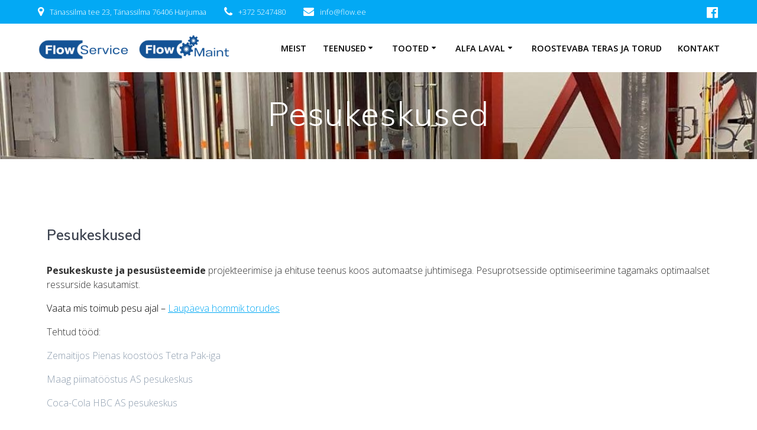

--- FILE ---
content_type: text/html; charset=UTF-8
request_url: https://flow.ee/tooted/pesukeskused/
body_size: 8543
content:
<!DOCTYPE html>
<html lang="et">
<head>
    <meta charset="UTF-8">
    <meta name="viewport" content="width=device-width, initial-scale=1">
    <link rel="profile" href="http://gmpg.org/xfn/11">

	    <script>
        (function (exports, d) {
            var _isReady = false,
                _event,
                _fns = [];

            function onReady(event) {
                d.removeEventListener("DOMContentLoaded", onReady);
                _isReady = true;
                _event = event;
                _fns.forEach(function (_fn) {
                    var fn = _fn[0],
                        context = _fn[1];
                    fn.call(context || exports, window.jQuery);
                });
            }

            function onReadyIe(event) {
                if (d.readyState === "complete") {
                    d.detachEvent("onreadystatechange", onReadyIe);
                    _isReady = true;
                    _event = event;
                    _fns.forEach(function (_fn) {
                        var fn = _fn[0],
                            context = _fn[1];
                        fn.call(context || exports, event);
                    });
                }
            }

            d.addEventListener && d.addEventListener("DOMContentLoaded", onReady) ||
            d.attachEvent && d.attachEvent("onreadystatechange", onReadyIe);

            function domReady(fn, context) {
                if (_isReady) {
                    fn.call(context, _event);
                }

                _fns.push([fn, context]);
            }

            exports.mesmerizeDomReady = domReady;
        })(window, document);
    </script>
	<title>Pesukeskused &#8211; Flow Service O&Uuml;</title>
<meta name='robots' content='max-image-preview:large' />
	<style>img:is([sizes="auto" i], [sizes^="auto," i]) { contain-intrinsic-size: 3000px 1500px }</style>
	<link rel='dns-prefetch' href='//fonts.googleapis.com' />
<link rel="alternate" type="application/rss+xml" title="Flow Service O&Uuml; &raquo; RSS" href="https://flow.ee/feed/" />
<link rel="alternate" type="application/rss+xml" title="Flow Service O&Uuml; &raquo; Kommentaaride RSS" href="https://flow.ee/comments/feed/" />
<script type="text/javascript">
/* <![CDATA[ */
window._wpemojiSettings = {"baseUrl":"https:\/\/s.w.org\/images\/core\/emoji\/16.0.1\/72x72\/","ext":".png","svgUrl":"https:\/\/s.w.org\/images\/core\/emoji\/16.0.1\/svg\/","svgExt":".svg","source":{"concatemoji":"https:\/\/flow.ee\/wp-includes\/js\/wp-emoji-release.min.js?ver=6.8.3"}};
/*! This file is auto-generated */
!function(s,n){var o,i,e;function c(e){try{var t={supportTests:e,timestamp:(new Date).valueOf()};sessionStorage.setItem(o,JSON.stringify(t))}catch(e){}}function p(e,t,n){e.clearRect(0,0,e.canvas.width,e.canvas.height),e.fillText(t,0,0);var t=new Uint32Array(e.getImageData(0,0,e.canvas.width,e.canvas.height).data),a=(e.clearRect(0,0,e.canvas.width,e.canvas.height),e.fillText(n,0,0),new Uint32Array(e.getImageData(0,0,e.canvas.width,e.canvas.height).data));return t.every(function(e,t){return e===a[t]})}function u(e,t){e.clearRect(0,0,e.canvas.width,e.canvas.height),e.fillText(t,0,0);for(var n=e.getImageData(16,16,1,1),a=0;a<n.data.length;a++)if(0!==n.data[a])return!1;return!0}function f(e,t,n,a){switch(t){case"flag":return n(e,"\ud83c\udff3\ufe0f\u200d\u26a7\ufe0f","\ud83c\udff3\ufe0f\u200b\u26a7\ufe0f")?!1:!n(e,"\ud83c\udde8\ud83c\uddf6","\ud83c\udde8\u200b\ud83c\uddf6")&&!n(e,"\ud83c\udff4\udb40\udc67\udb40\udc62\udb40\udc65\udb40\udc6e\udb40\udc67\udb40\udc7f","\ud83c\udff4\u200b\udb40\udc67\u200b\udb40\udc62\u200b\udb40\udc65\u200b\udb40\udc6e\u200b\udb40\udc67\u200b\udb40\udc7f");case"emoji":return!a(e,"\ud83e\udedf")}return!1}function g(e,t,n,a){var r="undefined"!=typeof WorkerGlobalScope&&self instanceof WorkerGlobalScope?new OffscreenCanvas(300,150):s.createElement("canvas"),o=r.getContext("2d",{willReadFrequently:!0}),i=(o.textBaseline="top",o.font="600 32px Arial",{});return e.forEach(function(e){i[e]=t(o,e,n,a)}),i}function t(e){var t=s.createElement("script");t.src=e,t.defer=!0,s.head.appendChild(t)}"undefined"!=typeof Promise&&(o="wpEmojiSettingsSupports",i=["flag","emoji"],n.supports={everything:!0,everythingExceptFlag:!0},e=new Promise(function(e){s.addEventListener("DOMContentLoaded",e,{once:!0})}),new Promise(function(t){var n=function(){try{var e=JSON.parse(sessionStorage.getItem(o));if("object"==typeof e&&"number"==typeof e.timestamp&&(new Date).valueOf()<e.timestamp+604800&&"object"==typeof e.supportTests)return e.supportTests}catch(e){}return null}();if(!n){if("undefined"!=typeof Worker&&"undefined"!=typeof OffscreenCanvas&&"undefined"!=typeof URL&&URL.createObjectURL&&"undefined"!=typeof Blob)try{var e="postMessage("+g.toString()+"("+[JSON.stringify(i),f.toString(),p.toString(),u.toString()].join(",")+"));",a=new Blob([e],{type:"text/javascript"}),r=new Worker(URL.createObjectURL(a),{name:"wpTestEmojiSupports"});return void(r.onmessage=function(e){c(n=e.data),r.terminate(),t(n)})}catch(e){}c(n=g(i,f,p,u))}t(n)}).then(function(e){for(var t in e)n.supports[t]=e[t],n.supports.everything=n.supports.everything&&n.supports[t],"flag"!==t&&(n.supports.everythingExceptFlag=n.supports.everythingExceptFlag&&n.supports[t]);n.supports.everythingExceptFlag=n.supports.everythingExceptFlag&&!n.supports.flag,n.DOMReady=!1,n.readyCallback=function(){n.DOMReady=!0}}).then(function(){return e}).then(function(){var e;n.supports.everything||(n.readyCallback(),(e=n.source||{}).concatemoji?t(e.concatemoji):e.wpemoji&&e.twemoji&&(t(e.twemoji),t(e.wpemoji)))}))}((window,document),window._wpemojiSettings);
/* ]]> */
</script>
<style id='wp-emoji-styles-inline-css' type='text/css'>

	img.wp-smiley, img.emoji {
		display: inline !important;
		border: none !important;
		box-shadow: none !important;
		height: 1em !important;
		width: 1em !important;
		margin: 0 0.07em !important;
		vertical-align: -0.1em !important;
		background: none !important;
		padding: 0 !important;
	}
</style>
<link rel='stylesheet' id='wp-block-library-css' href='https://flow.ee/wp-includes/css/dist/block-library/style.min.css?ver=6.8.3' type='text/css' media='all' />
<style id='classic-theme-styles-inline-css' type='text/css'>
/*! This file is auto-generated */
.wp-block-button__link{color:#fff;background-color:#32373c;border-radius:9999px;box-shadow:none;text-decoration:none;padding:calc(.667em + 2px) calc(1.333em + 2px);font-size:1.125em}.wp-block-file__button{background:#32373c;color:#fff;text-decoration:none}
</style>
<style id='global-styles-inline-css' type='text/css'>
:root{--wp--preset--aspect-ratio--square: 1;--wp--preset--aspect-ratio--4-3: 4/3;--wp--preset--aspect-ratio--3-4: 3/4;--wp--preset--aspect-ratio--3-2: 3/2;--wp--preset--aspect-ratio--2-3: 2/3;--wp--preset--aspect-ratio--16-9: 16/9;--wp--preset--aspect-ratio--9-16: 9/16;--wp--preset--color--black: #000000;--wp--preset--color--cyan-bluish-gray: #abb8c3;--wp--preset--color--white: #ffffff;--wp--preset--color--pale-pink: #f78da7;--wp--preset--color--vivid-red: #cf2e2e;--wp--preset--color--luminous-vivid-orange: #ff6900;--wp--preset--color--luminous-vivid-amber: #fcb900;--wp--preset--color--light-green-cyan: #7bdcb5;--wp--preset--color--vivid-green-cyan: #00d084;--wp--preset--color--pale-cyan-blue: #8ed1fc;--wp--preset--color--vivid-cyan-blue: #0693e3;--wp--preset--color--vivid-purple: #9b51e0;--wp--preset--gradient--vivid-cyan-blue-to-vivid-purple: linear-gradient(135deg,rgba(6,147,227,1) 0%,rgb(155,81,224) 100%);--wp--preset--gradient--light-green-cyan-to-vivid-green-cyan: linear-gradient(135deg,rgb(122,220,180) 0%,rgb(0,208,130) 100%);--wp--preset--gradient--luminous-vivid-amber-to-luminous-vivid-orange: linear-gradient(135deg,rgba(252,185,0,1) 0%,rgba(255,105,0,1) 100%);--wp--preset--gradient--luminous-vivid-orange-to-vivid-red: linear-gradient(135deg,rgba(255,105,0,1) 0%,rgb(207,46,46) 100%);--wp--preset--gradient--very-light-gray-to-cyan-bluish-gray: linear-gradient(135deg,rgb(238,238,238) 0%,rgb(169,184,195) 100%);--wp--preset--gradient--cool-to-warm-spectrum: linear-gradient(135deg,rgb(74,234,220) 0%,rgb(151,120,209) 20%,rgb(207,42,186) 40%,rgb(238,44,130) 60%,rgb(251,105,98) 80%,rgb(254,248,76) 100%);--wp--preset--gradient--blush-light-purple: linear-gradient(135deg,rgb(255,206,236) 0%,rgb(152,150,240) 100%);--wp--preset--gradient--blush-bordeaux: linear-gradient(135deg,rgb(254,205,165) 0%,rgb(254,45,45) 50%,rgb(107,0,62) 100%);--wp--preset--gradient--luminous-dusk: linear-gradient(135deg,rgb(255,203,112) 0%,rgb(199,81,192) 50%,rgb(65,88,208) 100%);--wp--preset--gradient--pale-ocean: linear-gradient(135deg,rgb(255,245,203) 0%,rgb(182,227,212) 50%,rgb(51,167,181) 100%);--wp--preset--gradient--electric-grass: linear-gradient(135deg,rgb(202,248,128) 0%,rgb(113,206,126) 100%);--wp--preset--gradient--midnight: linear-gradient(135deg,rgb(2,3,129) 0%,rgb(40,116,252) 100%);--wp--preset--font-size--small: 13px;--wp--preset--font-size--medium: 20px;--wp--preset--font-size--large: 36px;--wp--preset--font-size--x-large: 42px;--wp--preset--spacing--20: 0.44rem;--wp--preset--spacing--30: 0.67rem;--wp--preset--spacing--40: 1rem;--wp--preset--spacing--50: 1.5rem;--wp--preset--spacing--60: 2.25rem;--wp--preset--spacing--70: 3.38rem;--wp--preset--spacing--80: 5.06rem;--wp--preset--shadow--natural: 6px 6px 9px rgba(0, 0, 0, 0.2);--wp--preset--shadow--deep: 12px 12px 50px rgba(0, 0, 0, 0.4);--wp--preset--shadow--sharp: 6px 6px 0px rgba(0, 0, 0, 0.2);--wp--preset--shadow--outlined: 6px 6px 0px -3px rgba(255, 255, 255, 1), 6px 6px rgba(0, 0, 0, 1);--wp--preset--shadow--crisp: 6px 6px 0px rgba(0, 0, 0, 1);}:where(.is-layout-flex){gap: 0.5em;}:where(.is-layout-grid){gap: 0.5em;}body .is-layout-flex{display: flex;}.is-layout-flex{flex-wrap: wrap;align-items: center;}.is-layout-flex > :is(*, div){margin: 0;}body .is-layout-grid{display: grid;}.is-layout-grid > :is(*, div){margin: 0;}:where(.wp-block-columns.is-layout-flex){gap: 2em;}:where(.wp-block-columns.is-layout-grid){gap: 2em;}:where(.wp-block-post-template.is-layout-flex){gap: 1.25em;}:where(.wp-block-post-template.is-layout-grid){gap: 1.25em;}.has-black-color{color: var(--wp--preset--color--black) !important;}.has-cyan-bluish-gray-color{color: var(--wp--preset--color--cyan-bluish-gray) !important;}.has-white-color{color: var(--wp--preset--color--white) !important;}.has-pale-pink-color{color: var(--wp--preset--color--pale-pink) !important;}.has-vivid-red-color{color: var(--wp--preset--color--vivid-red) !important;}.has-luminous-vivid-orange-color{color: var(--wp--preset--color--luminous-vivid-orange) !important;}.has-luminous-vivid-amber-color{color: var(--wp--preset--color--luminous-vivid-amber) !important;}.has-light-green-cyan-color{color: var(--wp--preset--color--light-green-cyan) !important;}.has-vivid-green-cyan-color{color: var(--wp--preset--color--vivid-green-cyan) !important;}.has-pale-cyan-blue-color{color: var(--wp--preset--color--pale-cyan-blue) !important;}.has-vivid-cyan-blue-color{color: var(--wp--preset--color--vivid-cyan-blue) !important;}.has-vivid-purple-color{color: var(--wp--preset--color--vivid-purple) !important;}.has-black-background-color{background-color: var(--wp--preset--color--black) !important;}.has-cyan-bluish-gray-background-color{background-color: var(--wp--preset--color--cyan-bluish-gray) !important;}.has-white-background-color{background-color: var(--wp--preset--color--white) !important;}.has-pale-pink-background-color{background-color: var(--wp--preset--color--pale-pink) !important;}.has-vivid-red-background-color{background-color: var(--wp--preset--color--vivid-red) !important;}.has-luminous-vivid-orange-background-color{background-color: var(--wp--preset--color--luminous-vivid-orange) !important;}.has-luminous-vivid-amber-background-color{background-color: var(--wp--preset--color--luminous-vivid-amber) !important;}.has-light-green-cyan-background-color{background-color: var(--wp--preset--color--light-green-cyan) !important;}.has-vivid-green-cyan-background-color{background-color: var(--wp--preset--color--vivid-green-cyan) !important;}.has-pale-cyan-blue-background-color{background-color: var(--wp--preset--color--pale-cyan-blue) !important;}.has-vivid-cyan-blue-background-color{background-color: var(--wp--preset--color--vivid-cyan-blue) !important;}.has-vivid-purple-background-color{background-color: var(--wp--preset--color--vivid-purple) !important;}.has-black-border-color{border-color: var(--wp--preset--color--black) !important;}.has-cyan-bluish-gray-border-color{border-color: var(--wp--preset--color--cyan-bluish-gray) !important;}.has-white-border-color{border-color: var(--wp--preset--color--white) !important;}.has-pale-pink-border-color{border-color: var(--wp--preset--color--pale-pink) !important;}.has-vivid-red-border-color{border-color: var(--wp--preset--color--vivid-red) !important;}.has-luminous-vivid-orange-border-color{border-color: var(--wp--preset--color--luminous-vivid-orange) !important;}.has-luminous-vivid-amber-border-color{border-color: var(--wp--preset--color--luminous-vivid-amber) !important;}.has-light-green-cyan-border-color{border-color: var(--wp--preset--color--light-green-cyan) !important;}.has-vivid-green-cyan-border-color{border-color: var(--wp--preset--color--vivid-green-cyan) !important;}.has-pale-cyan-blue-border-color{border-color: var(--wp--preset--color--pale-cyan-blue) !important;}.has-vivid-cyan-blue-border-color{border-color: var(--wp--preset--color--vivid-cyan-blue) !important;}.has-vivid-purple-border-color{border-color: var(--wp--preset--color--vivid-purple) !important;}.has-vivid-cyan-blue-to-vivid-purple-gradient-background{background: var(--wp--preset--gradient--vivid-cyan-blue-to-vivid-purple) !important;}.has-light-green-cyan-to-vivid-green-cyan-gradient-background{background: var(--wp--preset--gradient--light-green-cyan-to-vivid-green-cyan) !important;}.has-luminous-vivid-amber-to-luminous-vivid-orange-gradient-background{background: var(--wp--preset--gradient--luminous-vivid-amber-to-luminous-vivid-orange) !important;}.has-luminous-vivid-orange-to-vivid-red-gradient-background{background: var(--wp--preset--gradient--luminous-vivid-orange-to-vivid-red) !important;}.has-very-light-gray-to-cyan-bluish-gray-gradient-background{background: var(--wp--preset--gradient--very-light-gray-to-cyan-bluish-gray) !important;}.has-cool-to-warm-spectrum-gradient-background{background: var(--wp--preset--gradient--cool-to-warm-spectrum) !important;}.has-blush-light-purple-gradient-background{background: var(--wp--preset--gradient--blush-light-purple) !important;}.has-blush-bordeaux-gradient-background{background: var(--wp--preset--gradient--blush-bordeaux) !important;}.has-luminous-dusk-gradient-background{background: var(--wp--preset--gradient--luminous-dusk) !important;}.has-pale-ocean-gradient-background{background: var(--wp--preset--gradient--pale-ocean) !important;}.has-electric-grass-gradient-background{background: var(--wp--preset--gradient--electric-grass) !important;}.has-midnight-gradient-background{background: var(--wp--preset--gradient--midnight) !important;}.has-small-font-size{font-size: var(--wp--preset--font-size--small) !important;}.has-medium-font-size{font-size: var(--wp--preset--font-size--medium) !important;}.has-large-font-size{font-size: var(--wp--preset--font-size--large) !important;}.has-x-large-font-size{font-size: var(--wp--preset--font-size--x-large) !important;}
:where(.wp-block-post-template.is-layout-flex){gap: 1.25em;}:where(.wp-block-post-template.is-layout-grid){gap: 1.25em;}
:where(.wp-block-columns.is-layout-flex){gap: 2em;}:where(.wp-block-columns.is-layout-grid){gap: 2em;}
:root :where(.wp-block-pullquote){font-size: 1.5em;line-height: 1.6;}
</style>
<link rel='stylesheet' id='mesmerize-parent-css' href='https://flow.ee/wp-content/themes/mesmerize/style.min.css?ver=1.0.34' type='text/css' media='all' />
<link rel='stylesheet' id='mesmerize-style-css' href='https://flow.ee/wp-content/themes/empowerwp/style.min.css?ver=1.0.34' type='text/css' media='all' />
<style id='mesmerize-style-inline-css' type='text/css'>
img.logo.dark, img.custom-logo{width:auto;max-height:70px !important;}
/** cached kirki style */@media screen and (min-width: 768px){.header-homepage{background-position:center bottom;}.header{background-position:center center;}}.header-homepage .header-description-row{padding-top:10%;padding-bottom:15%;}.inner-header-description{padding-top:3%;padding-bottom:2%;}@media screen and (max-width:767px){.header-homepage .header-description-row{padding-top:10%;padding-bottom:10%;}}@media only screen and (min-width: 768px){.header-content .align-holder{width:70%!important;}.inner-header-description{text-align:center!important;}}
</style>
<link rel='stylesheet' id='mesmerize-style-bundle-css' href='https://flow.ee/wp-content/themes/mesmerize/assets/css/theme.bundle.min.css?ver=1.0.34' type='text/css' media='all' />
<link rel='stylesheet' id='mesmerize-fonts-css' href="" data-href='https://fonts.googleapis.com/css?family=Open+Sans%3A300%2C400%2C600%2C700%7CMuli%3A300%2C300italic%2C400%2C400italic%2C600%2C600italic%2C700%2C700italic%2C900%2C900italic%7CPlayfair+Display%3A400%2C400italic%2C700%2C700italic&#038;subset=latin%2Clatin-ext&#038;display=swap' type='text/css' media='all' />
<script type="text/javascript" src="https://flow.ee/wp-includes/js/jquery/jquery.min.js?ver=3.7.1" id="jquery-core-js"></script>
<script type="text/javascript" src="https://flow.ee/wp-includes/js/jquery/jquery-migrate.min.js?ver=3.4.1" id="jquery-migrate-js"></script>
<script type="text/javascript" id="jquery-js-after">
/* <![CDATA[ */
    
        (function () {
            function setHeaderTopSpacing() {

                setTimeout(function() {
                  var headerTop = document.querySelector('.header-top');
                  var headers = document.querySelectorAll('.header-wrapper .header,.header-wrapper .header-homepage');

                  for (var i = 0; i < headers.length; i++) {
                      var item = headers[i];
                      item.style.paddingTop = headerTop.getBoundingClientRect().height + "px";
                  }

                    var languageSwitcher = document.querySelector('.mesmerize-language-switcher');

                    if(languageSwitcher){
                        languageSwitcher.style.top = "calc( " +  headerTop.getBoundingClientRect().height + "px + 1rem)" ;
                    }
                    
                }, 100);

             
            }

            window.addEventListener('resize', setHeaderTopSpacing);
            window.mesmerizeSetHeaderTopSpacing = setHeaderTopSpacing
            mesmerizeDomReady(setHeaderTopSpacing);
        })();
    
    
/* ]]> */
</script>
<link rel="https://api.w.org/" href="https://flow.ee/wp-json/" /><link rel="alternate" title="JSON" type="application/json" href="https://flow.ee/wp-json/wp/v2/pages/173" /><link rel="EditURI" type="application/rsd+xml" title="RSD" href="https://flow.ee/xmlrpc.php?rsd" />
<meta name="generator" content="WordPress 6.8.3" />
<link rel="canonical" href="https://flow.ee/tooted/pesukeskused/" />
<link rel='shortlink' href='https://flow.ee/?p=173' />
<link rel="alternate" title="oEmbed (JSON)" type="application/json+oembed" href="https://flow.ee/wp-json/oembed/1.0/embed?url=https%3A%2F%2Fflow.ee%2Ftooted%2Fpesukeskused%2F" />
<link rel="alternate" title="oEmbed (XML)" type="text/xml+oembed" href="https://flow.ee/wp-json/oembed/1.0/embed?url=https%3A%2F%2Fflow.ee%2Ftooted%2Fpesukeskused%2F&#038;format=xml" />
    <script type="text/javascript" data-name="async-styles">
        (function () {
            var links = document.querySelectorAll('link[data-href]');
            for (var i = 0; i < links.length; i++) {
                var item = links[i];
                item.href = item.getAttribute('data-href')
            }
        })();
    </script>
	<style type="text/css" id="custom-background-css">
body.custom-background { background-color: #ffffff; }
</style>
	<link rel="icon" href="https://flow.ee/wp-content/uploads/2021/03/cropped-logo2-1-1-32x32.png" sizes="32x32" />
<link rel="icon" href="https://flow.ee/wp-content/uploads/2021/03/cropped-logo2-1-1-192x192.png" sizes="192x192" />
<link rel="apple-touch-icon" href="https://flow.ee/wp-content/uploads/2021/03/cropped-logo2-1-1-180x180.png" />
<meta name="msapplication-TileImage" content="https://flow.ee/wp-content/uploads/2021/03/cropped-logo2-1-1-270x270.png" />
	<style id="page-content-custom-styles">
			</style>
	    <style data-name="background-content-colors">
        .mesmerize-inner-page .page-content,
        .mesmerize-inner-page .content,
        .mesmerize-front-page.mesmerize-content-padding .page-content {
            background-color: #ffffff;
        }
    </style>
    </head>

<body class="wp-singular page-template-default page page-id-173 page-child parent-pageid-51 custom-background wp-custom-logo wp-theme-mesmerize wp-child-theme-empowerwp mesmerize-inner-page">
<style>
.screen-reader-text[href="#page-content"]:focus {
   background-color: #f1f1f1;
   border-radius: 3px;
   box-shadow: 0 0 2px 2px rgba(0, 0, 0, 0.6);
   clip: auto !important;
   clip-path: none;
   color: #21759b;

}
</style>
<a class="skip-link screen-reader-text" href="#page-content">Skip to content</a>

<div  id="page-top" class="header-top">
	        <div class="header-top-bar ">
            <div class="">
                <div class="header-top-bar-inner row middle-xs start-xs ">
                        <div class="header-top-bar-area  col-xs area-left">
                  <div class="top-bar-field" data-type="group"   data-dynamic-mod="true">
              <i class="fa fa-map-marker"></i>
              <span>Tänassilma tee 23, Tänassilma 76406 Harjumaa</span>
          </div>
                    <div class="top-bar-field" data-type="group"   data-dynamic-mod="true">
              <i class="fa fa-phone"></i>
              <span>+372 5247480</span>
          </div>
                    <div class="top-bar-field" data-type="group"   data-dynamic-mod="true">
              <i class="fa fa-envelope"></i>
              <span>info@flow.ee</span>
          </div>
              </div>
                            <div class="header-top-bar-area  col-xs-fit area-right">
            <div data-type="group"  data-dynamic-mod="true" class="top-bar-social-icons">
                      <a target="_blank"  class="social-icon" href="https://www.facebook.com/flowserviceou/">
                  <i class="fa fa-facebook-official"></i>
              </a>
              
    </div>

        </div>
                    </div>
            </div>
        </div>
        	<div class="navigation-bar coloured-nav" >
    <div class="navigation-wrapper ">
    	<div class="row basis-auto">
	        <div class="logo_col col-xs col-sm-fit">
	            <a href="https://flow.ee/" class="custom-logo-link" data-type="group"  data-dynamic-mod="true" rel="home"><img width="512" height="69" src="https://flow.ee/wp-content/uploads/2023/06/cropped-logokatse.png" class="custom-logo" alt="Keevitustööd, paigaldustööd, Alfa Laval, roostevaba teras, klapid, pumbad, soojusvahetid, torud, liitmikud, depa, proces-data" decoding="async" srcset="https://flow.ee/wp-content/uploads/2023/06/cropped-logokatse.png 512w, https://flow.ee/wp-content/uploads/2023/06/cropped-logokatse-300x40.png 300w, https://flow.ee/wp-content/uploads/2023/06/cropped-logokatse-18x2.png 18w" sizes="(max-width: 512px) 100vw, 512px" /></a>	        </div>
	        <div class="main_menu_col col-xs">
	            <div id="mainmenu_container" class="row"><ul id="main_menu" class="active-line-bottom main-menu dropdown-menu"><li id="menu-item-989" class="menu-item menu-item-type-post_type menu-item-object-page menu-item-989"><a href="https://flow.ee/meist-2/">Meist</a></li>
<li id="menu-item-305" class="menu-item menu-item-type-post_type menu-item-object-page menu-item-has-children menu-item-305"><a href="https://flow.ee/teenused/">Teenused</a>
<ul class="sub-menu">
	<li id="menu-item-310" class="menu-item menu-item-type-post_type menu-item-object-page menu-item-310"><a href="https://flow.ee/teenused/tig-keevitus/">TIG keevitus</a></li>
	<li id="menu-item-306" class="menu-item menu-item-type-post_type menu-item-object-page menu-item-306"><a href="https://flow.ee/teenused/hooldusteenus/">Hooldusteenus</a></li>
	<li id="menu-item-313" class="menu-item menu-item-type-post_type menu-item-object-page menu-item-313"><a href="https://flow.ee/teenused/votmed-katte/">Võtmed kätte</a></li>
	<li id="menu-item-311" class="menu-item menu-item-type-post_type menu-item-object-page menu-item-311"><a href="https://flow.ee/teenused/toostusseadmete-kolimisteenus/">Tööstusseadmete kolimisteenus</a></li>
	<li id="menu-item-308" class="menu-item menu-item-type-post_type menu-item-object-page menu-item-308"><a href="https://flow.ee/teenused/noustamine/">Nõustamine ja projekteerimine</a></li>
</ul>
</li>
<li id="menu-item-314" class="menu-item menu-item-type-post_type menu-item-object-page current-page-ancestor current-menu-ancestor current-menu-parent current-page-parent current_page_parent current_page_ancestor menu-item-has-children menu-item-314"><a href="https://flow.ee/tooted/">Tooted</a>
<ul class="sub-menu">
	<li id="menu-item-1236" class="menu-item menu-item-type-post_type menu-item-object-page menu-item-has-children menu-item-1236"><a href="https://flow.ee/depapumbad/">DEPA®pumbad</a>
	<ul class="sub-menu">
		<li id="menu-item-1564" class="menu-item menu-item-type-post_type menu-item-object-page menu-item-1564"><a href="https://flow.ee/depapumbad/seerial/">DEPA®roostevaba teras, seeria L</a></li>
		<li id="menu-item-1563" class="menu-item menu-item-type-post_type menu-item-object-page menu-item-1563"><a href="https://flow.ee/mseeria/">DEPA® seeria M</a></li>
		<li id="menu-item-1562" class="menu-item menu-item-type-post_type menu-item-object-page menu-item-1562"><a href="https://flow.ee/depaptfe-seeria-p-tuup-tp/">DEPA® plastik, seeria P</a></li>
	</ul>
</li>
	<li id="menu-item-1394" class="menu-item menu-item-type-post_type menu-item-object-page menu-item-1394"><a href="https://flow.ee/kulumootjad/">Kulumõõtja PD340</a></li>
	<li id="menu-item-316" class="menu-item menu-item-type-post_type menu-item-object-page menu-item-316"><a href="https://flow.ee/tooted/maatriks/">Maatriks</a></li>
	<li id="menu-item-317" class="menu-item menu-item-type-post_type menu-item-object-page menu-item-317"><a href="https://flow.ee/tooted/mahutid/">Mahutid</a></li>
	<li id="menu-item-318" class="menu-item menu-item-type-post_type menu-item-object-page menu-item-318"><a href="https://flow.ee/tooted/pastoorid/">Pastöörid</a></li>
	<li id="menu-item-319" class="menu-item menu-item-type-post_type menu-item-object-page current-menu-item page_item page-item-173 current_page_item menu-item-319"><a href="https://flow.ee/tooted/pesukeskused/" aria-current="page">Pesukeskused</a></li>
	<li id="menu-item-321" class="menu-item menu-item-type-post_type menu-item-object-page menu-item-321"><a href="https://flow.ee/tooted/teenindusplatvormid/">Teenindusplatvormid</a></li>
	<li id="menu-item-322" class="menu-item menu-item-type-post_type menu-item-object-page menu-item-322"><a href="https://flow.ee/tooted/torulaud/">Torulaud</a></li>
	<li id="menu-item-1175" class="menu-item menu-item-type-post_type menu-item-object-page menu-item-1175"><a href="https://flow.ee/universaalne-uhenduse-voti/">Universaalne ühenduse võti</a></li>
	<li id="menu-item-315" class="menu-item menu-item-type-post_type menu-item-object-page menu-item-315"><a href="https://flow.ee/tooted/kasutatud-seadmed/">Kasutatud seadmed</a></li>
</ul>
</li>
<li id="menu-item-323" class="menu-item menu-item-type-post_type menu-item-object-page menu-item-has-children menu-item-323"><a href="https://flow.ee/alfa-laval/">Alfa Laval</a>
<ul class="sub-menu">
	<li id="menu-item-774" class="menu-item menu-item-type-post_type menu-item-object-page menu-item-774"><a href="https://flow.ee/alfa-laval/mikserid/">Mikserid</a></li>
	<li id="menu-item-775" class="menu-item menu-item-type-post_type menu-item-object-page menu-item-775"><a href="https://flow.ee/alfa-laval/pesupallid/">Pesupallid</a></li>
	<li id="menu-item-776" class="menu-item menu-item-type-post_type menu-item-object-page menu-item-776"><a href="https://flow.ee/alfa-laval/poorlevad-jet-pesupead/">Pöörlevad Jet pesupead</a></li>
	<li id="menu-item-777" class="menu-item menu-item-type-post_type menu-item-object-page menu-item-777"><a href="https://flow.ee/alfa-laval/pumbad/">Pumbad</a></li>
	<li id="menu-item-778" class="menu-item menu-item-type-post_type menu-item-object-page menu-item-778"><a href="https://flow.ee/alfa-laval/segajad/">Segajad</a></li>
	<li id="menu-item-779" class="menu-item menu-item-type-post_type menu-item-object-page menu-item-779"><a href="https://flow.ee/alfa-laval/vaateklaasid/">Vaateklaasid ja lisad</a></li>
	<li id="menu-item-780" class="menu-item menu-item-type-post_type menu-item-object-page menu-item-780"><a href="https://flow.ee/alfa-laval/klapid-2/">Klapid</a></li>
	<li id="menu-item-781" class="menu-item menu-item-type-post_type menu-item-object-page menu-item-781"><a href="https://flow.ee/alfa-laval/meesluugid/">Meesluugid</a></li>
</ul>
</li>
<li id="menu-item-304" class="menu-item menu-item-type-post_type menu-item-object-page menu-item-304"><a href="https://flow.ee/roostevaba-teras-ja-torud/">Roostevaba teras ja torud</a></li>
<li id="menu-item-979" class="menu-item menu-item-type-post_type menu-item-object-page menu-item-979"><a href="https://flow.ee/kontakt-2/">Kontakt</a></li>
</ul></div>    <a href="#" data-component="offcanvas" data-target="#offcanvas-wrapper" data-direction="right" data-width="300px" data-push="false">
        <div class="bubble"></div>
        <i class="fa fa-bars"></i>
    </a>
    <div id="offcanvas-wrapper" class="hide force-hide  offcanvas-right">
        <div class="offcanvas-top">
            <div class="logo-holder">
                <a href="https://flow.ee/" class="custom-logo-link" data-type="group"  data-dynamic-mod="true" rel="home"><img width="512" height="69" src="https://flow.ee/wp-content/uploads/2023/06/cropped-logokatse.png" class="custom-logo" alt="Keevitustööd, paigaldustööd, Alfa Laval, roostevaba teras, klapid, pumbad, soojusvahetid, torud, liitmikud, depa, proces-data" decoding="async" srcset="https://flow.ee/wp-content/uploads/2023/06/cropped-logokatse.png 512w, https://flow.ee/wp-content/uploads/2023/06/cropped-logokatse-300x40.png 300w, https://flow.ee/wp-content/uploads/2023/06/cropped-logokatse-18x2.png 18w" sizes="(max-width: 512px) 100vw, 512px" /></a>            </div>
        </div>
        <div id="offcanvas-menu" class="menu-menu-1-container"><ul id="offcanvas_menu" class="offcanvas_menu"><li class="menu-item menu-item-type-post_type menu-item-object-page menu-item-989"><a href="https://flow.ee/meist-2/">Meist</a></li>
<li class="menu-item menu-item-type-post_type menu-item-object-page menu-item-has-children menu-item-305"><a href="https://flow.ee/teenused/">Teenused</a>
<ul class="sub-menu">
	<li class="menu-item menu-item-type-post_type menu-item-object-page menu-item-310"><a href="https://flow.ee/teenused/tig-keevitus/">TIG keevitus</a></li>
	<li class="menu-item menu-item-type-post_type menu-item-object-page menu-item-306"><a href="https://flow.ee/teenused/hooldusteenus/">Hooldusteenus</a></li>
	<li class="menu-item menu-item-type-post_type menu-item-object-page menu-item-313"><a href="https://flow.ee/teenused/votmed-katte/">Võtmed kätte</a></li>
	<li class="menu-item menu-item-type-post_type menu-item-object-page menu-item-311"><a href="https://flow.ee/teenused/toostusseadmete-kolimisteenus/">Tööstusseadmete kolimisteenus</a></li>
	<li class="menu-item menu-item-type-post_type menu-item-object-page menu-item-308"><a href="https://flow.ee/teenused/noustamine/">Nõustamine ja projekteerimine</a></li>
</ul>
</li>
<li class="menu-item menu-item-type-post_type menu-item-object-page current-page-ancestor current-menu-ancestor current-menu-parent current-page-parent current_page_parent current_page_ancestor menu-item-has-children menu-item-314"><a href="https://flow.ee/tooted/">Tooted</a>
<ul class="sub-menu">
	<li class="menu-item menu-item-type-post_type menu-item-object-page menu-item-has-children menu-item-1236"><a href="https://flow.ee/depapumbad/">DEPA®pumbad</a>
	<ul class="sub-menu">
		<li class="menu-item menu-item-type-post_type menu-item-object-page menu-item-1564"><a href="https://flow.ee/depapumbad/seerial/">DEPA®roostevaba teras, seeria L</a></li>
		<li class="menu-item menu-item-type-post_type menu-item-object-page menu-item-1563"><a href="https://flow.ee/mseeria/">DEPA® seeria M</a></li>
		<li class="menu-item menu-item-type-post_type menu-item-object-page menu-item-1562"><a href="https://flow.ee/depaptfe-seeria-p-tuup-tp/">DEPA® plastik, seeria P</a></li>
	</ul>
</li>
	<li class="menu-item menu-item-type-post_type menu-item-object-page menu-item-1394"><a href="https://flow.ee/kulumootjad/">Kulumõõtja PD340</a></li>
	<li class="menu-item menu-item-type-post_type menu-item-object-page menu-item-316"><a href="https://flow.ee/tooted/maatriks/">Maatriks</a></li>
	<li class="menu-item menu-item-type-post_type menu-item-object-page menu-item-317"><a href="https://flow.ee/tooted/mahutid/">Mahutid</a></li>
	<li class="menu-item menu-item-type-post_type menu-item-object-page menu-item-318"><a href="https://flow.ee/tooted/pastoorid/">Pastöörid</a></li>
	<li class="menu-item menu-item-type-post_type menu-item-object-page current-menu-item page_item page-item-173 current_page_item menu-item-319"><a href="https://flow.ee/tooted/pesukeskused/" aria-current="page">Pesukeskused</a></li>
	<li class="menu-item menu-item-type-post_type menu-item-object-page menu-item-321"><a href="https://flow.ee/tooted/teenindusplatvormid/">Teenindusplatvormid</a></li>
	<li class="menu-item menu-item-type-post_type menu-item-object-page menu-item-322"><a href="https://flow.ee/tooted/torulaud/">Torulaud</a></li>
	<li class="menu-item menu-item-type-post_type menu-item-object-page menu-item-1175"><a href="https://flow.ee/universaalne-uhenduse-voti/">Universaalne ühenduse võti</a></li>
	<li class="menu-item menu-item-type-post_type menu-item-object-page menu-item-315"><a href="https://flow.ee/tooted/kasutatud-seadmed/">Kasutatud seadmed</a></li>
</ul>
</li>
<li class="menu-item menu-item-type-post_type menu-item-object-page menu-item-has-children menu-item-323"><a href="https://flow.ee/alfa-laval/">Alfa Laval</a>
<ul class="sub-menu">
	<li class="menu-item menu-item-type-post_type menu-item-object-page menu-item-774"><a href="https://flow.ee/alfa-laval/mikserid/">Mikserid</a></li>
	<li class="menu-item menu-item-type-post_type menu-item-object-page menu-item-775"><a href="https://flow.ee/alfa-laval/pesupallid/">Pesupallid</a></li>
	<li class="menu-item menu-item-type-post_type menu-item-object-page menu-item-776"><a href="https://flow.ee/alfa-laval/poorlevad-jet-pesupead/">Pöörlevad Jet pesupead</a></li>
	<li class="menu-item menu-item-type-post_type menu-item-object-page menu-item-777"><a href="https://flow.ee/alfa-laval/pumbad/">Pumbad</a></li>
	<li class="menu-item menu-item-type-post_type menu-item-object-page menu-item-778"><a href="https://flow.ee/alfa-laval/segajad/">Segajad</a></li>
	<li class="menu-item menu-item-type-post_type menu-item-object-page menu-item-779"><a href="https://flow.ee/alfa-laval/vaateklaasid/">Vaateklaasid ja lisad</a></li>
	<li class="menu-item menu-item-type-post_type menu-item-object-page menu-item-780"><a href="https://flow.ee/alfa-laval/klapid-2/">Klapid</a></li>
	<li class="menu-item menu-item-type-post_type menu-item-object-page menu-item-781"><a href="https://flow.ee/alfa-laval/meesluugid/">Meesluugid</a></li>
</ul>
</li>
<li class="menu-item menu-item-type-post_type menu-item-object-page menu-item-304"><a href="https://flow.ee/roostevaba-teras-ja-torud/">Roostevaba teras ja torud</a></li>
<li class="menu-item menu-item-type-post_type menu-item-object-page menu-item-979"><a href="https://flow.ee/kontakt-2/">Kontakt</a></li>
</ul></div>
            </div>
    	        </div>
	    </div>
    </div>
</div>
</div>

<div id="page" class="site">
    <div class="header-wrapper">
        <div  class='header  custom-mobile-image' style='; background-image:url(&quot;https://flow.ee/wp-content/uploads/2019/11/cropped-73248943_1167381446801480_6157236373624455168_n-1-1.jpg&quot;); background-color:#6a73da' data-parallax-depth='20'>
            								    <div class="inner-header-description gridContainer">
        <div class="row header-description-row">
    <div class="col-xs col-xs-12">
        <h1 class="hero-title">
            Pesukeskused        </h1>
            </div>
        </div>
    </div>
        <script>
		if (window.mesmerizeSetHeaderTopSpacing) {
			window.mesmerizeSetHeaderTopSpacing();
		}
    </script>
                        </div>
    </div>

    <div id='page-content' class="page-content">
        <div class="gridContainer content">
            <div id="post-173" class="post-173 page type-page status-publish hentry">
    <div>
		
<h1 class="wp-block-heading" style="font-size:24px">Pesukeskused</h1>



<p class="has-very-dark-gray-color has-text-color"><strong>Pesukeskuste ja pesusüsteemide</strong>&nbsp;projekteerimise ja ehituse teenus koos automaatse juhtimisega. Pesuprotsesside optimiseerimine tagamaks optimaalset ressurside kasutamist.</p>



<p><span class="has-inline-color has-black-color">Vaata mis toimub pesu ajal &#8211;</span> <a href="https://youtu.be/zyk4-crhA5U">Laupäeva hommik torudes</a> </p>



<p></p>



<p class="has-very-dark-gray-color has-text-color">Tehtud
tööd:</p>



<p>Zemaitijos
Pienas koostöös Tetra Pak-iga</p>



<p>Maag
piimatööstus AS pesukeskus</p>



<p>Coca-Cola
HBC AS pesukeskus</p>
    </div>
	</div>
        </div>
    </div>

<div  class='footer footer-simple'>
    <div  class='footer-content center-xs'>
        <div class="gridContainer">
            <div class="row middle-xs footer-content-row">
                <div class="footer-content-col col-xs-12">
					<p class="copyright" data-type="group" >&copy; 2025 Flow Service O&Uuml;. Built using WordPress and <a rel="nofollow" href="#">EmpowerWP Theme</a>.</p>                </div>
            </div>
        </div>
    </div>
</div>
	</div>
<script type="speculationrules">
{"prefetch":[{"source":"document","where":{"and":[{"href_matches":"\/*"},{"not":{"href_matches":["\/wp-*.php","\/wp-admin\/*","\/wp-content\/uploads\/*","\/wp-content\/*","\/wp-content\/plugins\/*","\/wp-content\/themes\/empowerwp\/*","\/wp-content\/themes\/mesmerize\/*","\/*\\?(.+)"]}},{"not":{"selector_matches":"a[rel~=\"nofollow\"]"}},{"not":{"selector_matches":".no-prefetch, .no-prefetch a"}}]},"eagerness":"conservative"}]}
</script>
<script type="text/javascript"  defer="defer" src="https://flow.ee/wp-includes/js/imagesloaded.min.js?ver=5.0.0" id="imagesloaded-js"></script>
<script type="text/javascript"  defer="defer" src="https://flow.ee/wp-includes/js/masonry.min.js?ver=4.2.2" id="masonry-js"></script>
<script type="text/javascript"  defer="defer" src="https://flow.ee/wp-content/themes/mesmerize/assets/js/theme.bundle.min.js?ver=1.0.34" id="mesmerize-theme-js"></script>
    <script>
        /(trident|msie)/i.test(navigator.userAgent) && document.getElementById && window.addEventListener && window.addEventListener("hashchange", function () {
            var t, e = location.hash.substring(1);
            /^[A-z0-9_-]+$/.test(e) && (t = document.getElementById(e)) && (/^(?:a|select|input|button|textarea)$/i.test(t.tagName) || (t.tabIndex = -1), t.focus())
        }, !1);
    </script>
	</body>
</html>
